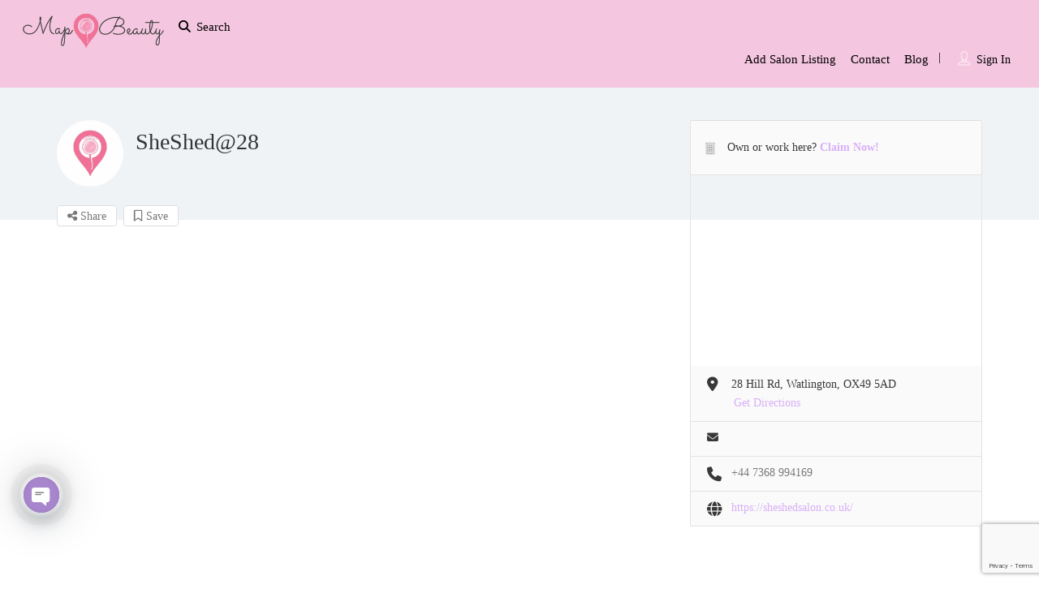

--- FILE ---
content_type: text/html; charset=UTF-8
request_url: https://geolocation-db.com/json/geoip.php?jsonp=jQuery37103743291574447094_1769037048578&_=1769037048579
body_size: 108
content:
jQuery37103743291574447094_1769037048578({"country_code":"US","country_name":"United States","city":"Columbus","postal":"43215","latitude":39.9653,"longitude":-83.0235,"IPv4":"18.223.182.178","state":"Ohio"})

--- FILE ---
content_type: text/html; charset=UTF-8
request_url: https://geolocation-db.com/json/geoip.php?jsonp=jQuery37103743291574447094_1769037048580&_=1769037048581
body_size: 108
content:
jQuery37103743291574447094_1769037048580({"country_code":"US","country_name":"United States","city":"Columbus","postal":"43215","latitude":39.9653,"longitude":-83.0235,"IPv4":"18.223.182.178","state":"Ohio"})

--- FILE ---
content_type: text/html; charset=utf-8
request_url: https://www.google.com/recaptcha/api2/anchor?ar=1&k=6LeZIUsfAAAAAHX4k1VZnM3Bj9gKd2KIcok6pSvK&co=aHR0cHM6Ly93d3cubWFwYmVhdXR5LmNvLnVrOjQ0Mw..&hl=en&v=PoyoqOPhxBO7pBk68S4YbpHZ&size=invisible&anchor-ms=20000&execute-ms=30000&cb=es9cblvju0cv
body_size: 48639
content:
<!DOCTYPE HTML><html dir="ltr" lang="en"><head><meta http-equiv="Content-Type" content="text/html; charset=UTF-8">
<meta http-equiv="X-UA-Compatible" content="IE=edge">
<title>reCAPTCHA</title>
<style type="text/css">
/* cyrillic-ext */
@font-face {
  font-family: 'Roboto';
  font-style: normal;
  font-weight: 400;
  font-stretch: 100%;
  src: url(//fonts.gstatic.com/s/roboto/v48/KFO7CnqEu92Fr1ME7kSn66aGLdTylUAMa3GUBHMdazTgWw.woff2) format('woff2');
  unicode-range: U+0460-052F, U+1C80-1C8A, U+20B4, U+2DE0-2DFF, U+A640-A69F, U+FE2E-FE2F;
}
/* cyrillic */
@font-face {
  font-family: 'Roboto';
  font-style: normal;
  font-weight: 400;
  font-stretch: 100%;
  src: url(//fonts.gstatic.com/s/roboto/v48/KFO7CnqEu92Fr1ME7kSn66aGLdTylUAMa3iUBHMdazTgWw.woff2) format('woff2');
  unicode-range: U+0301, U+0400-045F, U+0490-0491, U+04B0-04B1, U+2116;
}
/* greek-ext */
@font-face {
  font-family: 'Roboto';
  font-style: normal;
  font-weight: 400;
  font-stretch: 100%;
  src: url(//fonts.gstatic.com/s/roboto/v48/KFO7CnqEu92Fr1ME7kSn66aGLdTylUAMa3CUBHMdazTgWw.woff2) format('woff2');
  unicode-range: U+1F00-1FFF;
}
/* greek */
@font-face {
  font-family: 'Roboto';
  font-style: normal;
  font-weight: 400;
  font-stretch: 100%;
  src: url(//fonts.gstatic.com/s/roboto/v48/KFO7CnqEu92Fr1ME7kSn66aGLdTylUAMa3-UBHMdazTgWw.woff2) format('woff2');
  unicode-range: U+0370-0377, U+037A-037F, U+0384-038A, U+038C, U+038E-03A1, U+03A3-03FF;
}
/* math */
@font-face {
  font-family: 'Roboto';
  font-style: normal;
  font-weight: 400;
  font-stretch: 100%;
  src: url(//fonts.gstatic.com/s/roboto/v48/KFO7CnqEu92Fr1ME7kSn66aGLdTylUAMawCUBHMdazTgWw.woff2) format('woff2');
  unicode-range: U+0302-0303, U+0305, U+0307-0308, U+0310, U+0312, U+0315, U+031A, U+0326-0327, U+032C, U+032F-0330, U+0332-0333, U+0338, U+033A, U+0346, U+034D, U+0391-03A1, U+03A3-03A9, U+03B1-03C9, U+03D1, U+03D5-03D6, U+03F0-03F1, U+03F4-03F5, U+2016-2017, U+2034-2038, U+203C, U+2040, U+2043, U+2047, U+2050, U+2057, U+205F, U+2070-2071, U+2074-208E, U+2090-209C, U+20D0-20DC, U+20E1, U+20E5-20EF, U+2100-2112, U+2114-2115, U+2117-2121, U+2123-214F, U+2190, U+2192, U+2194-21AE, U+21B0-21E5, U+21F1-21F2, U+21F4-2211, U+2213-2214, U+2216-22FF, U+2308-230B, U+2310, U+2319, U+231C-2321, U+2336-237A, U+237C, U+2395, U+239B-23B7, U+23D0, U+23DC-23E1, U+2474-2475, U+25AF, U+25B3, U+25B7, U+25BD, U+25C1, U+25CA, U+25CC, U+25FB, U+266D-266F, U+27C0-27FF, U+2900-2AFF, U+2B0E-2B11, U+2B30-2B4C, U+2BFE, U+3030, U+FF5B, U+FF5D, U+1D400-1D7FF, U+1EE00-1EEFF;
}
/* symbols */
@font-face {
  font-family: 'Roboto';
  font-style: normal;
  font-weight: 400;
  font-stretch: 100%;
  src: url(//fonts.gstatic.com/s/roboto/v48/KFO7CnqEu92Fr1ME7kSn66aGLdTylUAMaxKUBHMdazTgWw.woff2) format('woff2');
  unicode-range: U+0001-000C, U+000E-001F, U+007F-009F, U+20DD-20E0, U+20E2-20E4, U+2150-218F, U+2190, U+2192, U+2194-2199, U+21AF, U+21E6-21F0, U+21F3, U+2218-2219, U+2299, U+22C4-22C6, U+2300-243F, U+2440-244A, U+2460-24FF, U+25A0-27BF, U+2800-28FF, U+2921-2922, U+2981, U+29BF, U+29EB, U+2B00-2BFF, U+4DC0-4DFF, U+FFF9-FFFB, U+10140-1018E, U+10190-1019C, U+101A0, U+101D0-101FD, U+102E0-102FB, U+10E60-10E7E, U+1D2C0-1D2D3, U+1D2E0-1D37F, U+1F000-1F0FF, U+1F100-1F1AD, U+1F1E6-1F1FF, U+1F30D-1F30F, U+1F315, U+1F31C, U+1F31E, U+1F320-1F32C, U+1F336, U+1F378, U+1F37D, U+1F382, U+1F393-1F39F, U+1F3A7-1F3A8, U+1F3AC-1F3AF, U+1F3C2, U+1F3C4-1F3C6, U+1F3CA-1F3CE, U+1F3D4-1F3E0, U+1F3ED, U+1F3F1-1F3F3, U+1F3F5-1F3F7, U+1F408, U+1F415, U+1F41F, U+1F426, U+1F43F, U+1F441-1F442, U+1F444, U+1F446-1F449, U+1F44C-1F44E, U+1F453, U+1F46A, U+1F47D, U+1F4A3, U+1F4B0, U+1F4B3, U+1F4B9, U+1F4BB, U+1F4BF, U+1F4C8-1F4CB, U+1F4D6, U+1F4DA, U+1F4DF, U+1F4E3-1F4E6, U+1F4EA-1F4ED, U+1F4F7, U+1F4F9-1F4FB, U+1F4FD-1F4FE, U+1F503, U+1F507-1F50B, U+1F50D, U+1F512-1F513, U+1F53E-1F54A, U+1F54F-1F5FA, U+1F610, U+1F650-1F67F, U+1F687, U+1F68D, U+1F691, U+1F694, U+1F698, U+1F6AD, U+1F6B2, U+1F6B9-1F6BA, U+1F6BC, U+1F6C6-1F6CF, U+1F6D3-1F6D7, U+1F6E0-1F6EA, U+1F6F0-1F6F3, U+1F6F7-1F6FC, U+1F700-1F7FF, U+1F800-1F80B, U+1F810-1F847, U+1F850-1F859, U+1F860-1F887, U+1F890-1F8AD, U+1F8B0-1F8BB, U+1F8C0-1F8C1, U+1F900-1F90B, U+1F93B, U+1F946, U+1F984, U+1F996, U+1F9E9, U+1FA00-1FA6F, U+1FA70-1FA7C, U+1FA80-1FA89, U+1FA8F-1FAC6, U+1FACE-1FADC, U+1FADF-1FAE9, U+1FAF0-1FAF8, U+1FB00-1FBFF;
}
/* vietnamese */
@font-face {
  font-family: 'Roboto';
  font-style: normal;
  font-weight: 400;
  font-stretch: 100%;
  src: url(//fonts.gstatic.com/s/roboto/v48/KFO7CnqEu92Fr1ME7kSn66aGLdTylUAMa3OUBHMdazTgWw.woff2) format('woff2');
  unicode-range: U+0102-0103, U+0110-0111, U+0128-0129, U+0168-0169, U+01A0-01A1, U+01AF-01B0, U+0300-0301, U+0303-0304, U+0308-0309, U+0323, U+0329, U+1EA0-1EF9, U+20AB;
}
/* latin-ext */
@font-face {
  font-family: 'Roboto';
  font-style: normal;
  font-weight: 400;
  font-stretch: 100%;
  src: url(//fonts.gstatic.com/s/roboto/v48/KFO7CnqEu92Fr1ME7kSn66aGLdTylUAMa3KUBHMdazTgWw.woff2) format('woff2');
  unicode-range: U+0100-02BA, U+02BD-02C5, U+02C7-02CC, U+02CE-02D7, U+02DD-02FF, U+0304, U+0308, U+0329, U+1D00-1DBF, U+1E00-1E9F, U+1EF2-1EFF, U+2020, U+20A0-20AB, U+20AD-20C0, U+2113, U+2C60-2C7F, U+A720-A7FF;
}
/* latin */
@font-face {
  font-family: 'Roboto';
  font-style: normal;
  font-weight: 400;
  font-stretch: 100%;
  src: url(//fonts.gstatic.com/s/roboto/v48/KFO7CnqEu92Fr1ME7kSn66aGLdTylUAMa3yUBHMdazQ.woff2) format('woff2');
  unicode-range: U+0000-00FF, U+0131, U+0152-0153, U+02BB-02BC, U+02C6, U+02DA, U+02DC, U+0304, U+0308, U+0329, U+2000-206F, U+20AC, U+2122, U+2191, U+2193, U+2212, U+2215, U+FEFF, U+FFFD;
}
/* cyrillic-ext */
@font-face {
  font-family: 'Roboto';
  font-style: normal;
  font-weight: 500;
  font-stretch: 100%;
  src: url(//fonts.gstatic.com/s/roboto/v48/KFO7CnqEu92Fr1ME7kSn66aGLdTylUAMa3GUBHMdazTgWw.woff2) format('woff2');
  unicode-range: U+0460-052F, U+1C80-1C8A, U+20B4, U+2DE0-2DFF, U+A640-A69F, U+FE2E-FE2F;
}
/* cyrillic */
@font-face {
  font-family: 'Roboto';
  font-style: normal;
  font-weight: 500;
  font-stretch: 100%;
  src: url(//fonts.gstatic.com/s/roboto/v48/KFO7CnqEu92Fr1ME7kSn66aGLdTylUAMa3iUBHMdazTgWw.woff2) format('woff2');
  unicode-range: U+0301, U+0400-045F, U+0490-0491, U+04B0-04B1, U+2116;
}
/* greek-ext */
@font-face {
  font-family: 'Roboto';
  font-style: normal;
  font-weight: 500;
  font-stretch: 100%;
  src: url(//fonts.gstatic.com/s/roboto/v48/KFO7CnqEu92Fr1ME7kSn66aGLdTylUAMa3CUBHMdazTgWw.woff2) format('woff2');
  unicode-range: U+1F00-1FFF;
}
/* greek */
@font-face {
  font-family: 'Roboto';
  font-style: normal;
  font-weight: 500;
  font-stretch: 100%;
  src: url(//fonts.gstatic.com/s/roboto/v48/KFO7CnqEu92Fr1ME7kSn66aGLdTylUAMa3-UBHMdazTgWw.woff2) format('woff2');
  unicode-range: U+0370-0377, U+037A-037F, U+0384-038A, U+038C, U+038E-03A1, U+03A3-03FF;
}
/* math */
@font-face {
  font-family: 'Roboto';
  font-style: normal;
  font-weight: 500;
  font-stretch: 100%;
  src: url(//fonts.gstatic.com/s/roboto/v48/KFO7CnqEu92Fr1ME7kSn66aGLdTylUAMawCUBHMdazTgWw.woff2) format('woff2');
  unicode-range: U+0302-0303, U+0305, U+0307-0308, U+0310, U+0312, U+0315, U+031A, U+0326-0327, U+032C, U+032F-0330, U+0332-0333, U+0338, U+033A, U+0346, U+034D, U+0391-03A1, U+03A3-03A9, U+03B1-03C9, U+03D1, U+03D5-03D6, U+03F0-03F1, U+03F4-03F5, U+2016-2017, U+2034-2038, U+203C, U+2040, U+2043, U+2047, U+2050, U+2057, U+205F, U+2070-2071, U+2074-208E, U+2090-209C, U+20D0-20DC, U+20E1, U+20E5-20EF, U+2100-2112, U+2114-2115, U+2117-2121, U+2123-214F, U+2190, U+2192, U+2194-21AE, U+21B0-21E5, U+21F1-21F2, U+21F4-2211, U+2213-2214, U+2216-22FF, U+2308-230B, U+2310, U+2319, U+231C-2321, U+2336-237A, U+237C, U+2395, U+239B-23B7, U+23D0, U+23DC-23E1, U+2474-2475, U+25AF, U+25B3, U+25B7, U+25BD, U+25C1, U+25CA, U+25CC, U+25FB, U+266D-266F, U+27C0-27FF, U+2900-2AFF, U+2B0E-2B11, U+2B30-2B4C, U+2BFE, U+3030, U+FF5B, U+FF5D, U+1D400-1D7FF, U+1EE00-1EEFF;
}
/* symbols */
@font-face {
  font-family: 'Roboto';
  font-style: normal;
  font-weight: 500;
  font-stretch: 100%;
  src: url(//fonts.gstatic.com/s/roboto/v48/KFO7CnqEu92Fr1ME7kSn66aGLdTylUAMaxKUBHMdazTgWw.woff2) format('woff2');
  unicode-range: U+0001-000C, U+000E-001F, U+007F-009F, U+20DD-20E0, U+20E2-20E4, U+2150-218F, U+2190, U+2192, U+2194-2199, U+21AF, U+21E6-21F0, U+21F3, U+2218-2219, U+2299, U+22C4-22C6, U+2300-243F, U+2440-244A, U+2460-24FF, U+25A0-27BF, U+2800-28FF, U+2921-2922, U+2981, U+29BF, U+29EB, U+2B00-2BFF, U+4DC0-4DFF, U+FFF9-FFFB, U+10140-1018E, U+10190-1019C, U+101A0, U+101D0-101FD, U+102E0-102FB, U+10E60-10E7E, U+1D2C0-1D2D3, U+1D2E0-1D37F, U+1F000-1F0FF, U+1F100-1F1AD, U+1F1E6-1F1FF, U+1F30D-1F30F, U+1F315, U+1F31C, U+1F31E, U+1F320-1F32C, U+1F336, U+1F378, U+1F37D, U+1F382, U+1F393-1F39F, U+1F3A7-1F3A8, U+1F3AC-1F3AF, U+1F3C2, U+1F3C4-1F3C6, U+1F3CA-1F3CE, U+1F3D4-1F3E0, U+1F3ED, U+1F3F1-1F3F3, U+1F3F5-1F3F7, U+1F408, U+1F415, U+1F41F, U+1F426, U+1F43F, U+1F441-1F442, U+1F444, U+1F446-1F449, U+1F44C-1F44E, U+1F453, U+1F46A, U+1F47D, U+1F4A3, U+1F4B0, U+1F4B3, U+1F4B9, U+1F4BB, U+1F4BF, U+1F4C8-1F4CB, U+1F4D6, U+1F4DA, U+1F4DF, U+1F4E3-1F4E6, U+1F4EA-1F4ED, U+1F4F7, U+1F4F9-1F4FB, U+1F4FD-1F4FE, U+1F503, U+1F507-1F50B, U+1F50D, U+1F512-1F513, U+1F53E-1F54A, U+1F54F-1F5FA, U+1F610, U+1F650-1F67F, U+1F687, U+1F68D, U+1F691, U+1F694, U+1F698, U+1F6AD, U+1F6B2, U+1F6B9-1F6BA, U+1F6BC, U+1F6C6-1F6CF, U+1F6D3-1F6D7, U+1F6E0-1F6EA, U+1F6F0-1F6F3, U+1F6F7-1F6FC, U+1F700-1F7FF, U+1F800-1F80B, U+1F810-1F847, U+1F850-1F859, U+1F860-1F887, U+1F890-1F8AD, U+1F8B0-1F8BB, U+1F8C0-1F8C1, U+1F900-1F90B, U+1F93B, U+1F946, U+1F984, U+1F996, U+1F9E9, U+1FA00-1FA6F, U+1FA70-1FA7C, U+1FA80-1FA89, U+1FA8F-1FAC6, U+1FACE-1FADC, U+1FADF-1FAE9, U+1FAF0-1FAF8, U+1FB00-1FBFF;
}
/* vietnamese */
@font-face {
  font-family: 'Roboto';
  font-style: normal;
  font-weight: 500;
  font-stretch: 100%;
  src: url(//fonts.gstatic.com/s/roboto/v48/KFO7CnqEu92Fr1ME7kSn66aGLdTylUAMa3OUBHMdazTgWw.woff2) format('woff2');
  unicode-range: U+0102-0103, U+0110-0111, U+0128-0129, U+0168-0169, U+01A0-01A1, U+01AF-01B0, U+0300-0301, U+0303-0304, U+0308-0309, U+0323, U+0329, U+1EA0-1EF9, U+20AB;
}
/* latin-ext */
@font-face {
  font-family: 'Roboto';
  font-style: normal;
  font-weight: 500;
  font-stretch: 100%;
  src: url(//fonts.gstatic.com/s/roboto/v48/KFO7CnqEu92Fr1ME7kSn66aGLdTylUAMa3KUBHMdazTgWw.woff2) format('woff2');
  unicode-range: U+0100-02BA, U+02BD-02C5, U+02C7-02CC, U+02CE-02D7, U+02DD-02FF, U+0304, U+0308, U+0329, U+1D00-1DBF, U+1E00-1E9F, U+1EF2-1EFF, U+2020, U+20A0-20AB, U+20AD-20C0, U+2113, U+2C60-2C7F, U+A720-A7FF;
}
/* latin */
@font-face {
  font-family: 'Roboto';
  font-style: normal;
  font-weight: 500;
  font-stretch: 100%;
  src: url(//fonts.gstatic.com/s/roboto/v48/KFO7CnqEu92Fr1ME7kSn66aGLdTylUAMa3yUBHMdazQ.woff2) format('woff2');
  unicode-range: U+0000-00FF, U+0131, U+0152-0153, U+02BB-02BC, U+02C6, U+02DA, U+02DC, U+0304, U+0308, U+0329, U+2000-206F, U+20AC, U+2122, U+2191, U+2193, U+2212, U+2215, U+FEFF, U+FFFD;
}
/* cyrillic-ext */
@font-face {
  font-family: 'Roboto';
  font-style: normal;
  font-weight: 900;
  font-stretch: 100%;
  src: url(//fonts.gstatic.com/s/roboto/v48/KFO7CnqEu92Fr1ME7kSn66aGLdTylUAMa3GUBHMdazTgWw.woff2) format('woff2');
  unicode-range: U+0460-052F, U+1C80-1C8A, U+20B4, U+2DE0-2DFF, U+A640-A69F, U+FE2E-FE2F;
}
/* cyrillic */
@font-face {
  font-family: 'Roboto';
  font-style: normal;
  font-weight: 900;
  font-stretch: 100%;
  src: url(//fonts.gstatic.com/s/roboto/v48/KFO7CnqEu92Fr1ME7kSn66aGLdTylUAMa3iUBHMdazTgWw.woff2) format('woff2');
  unicode-range: U+0301, U+0400-045F, U+0490-0491, U+04B0-04B1, U+2116;
}
/* greek-ext */
@font-face {
  font-family: 'Roboto';
  font-style: normal;
  font-weight: 900;
  font-stretch: 100%;
  src: url(//fonts.gstatic.com/s/roboto/v48/KFO7CnqEu92Fr1ME7kSn66aGLdTylUAMa3CUBHMdazTgWw.woff2) format('woff2');
  unicode-range: U+1F00-1FFF;
}
/* greek */
@font-face {
  font-family: 'Roboto';
  font-style: normal;
  font-weight: 900;
  font-stretch: 100%;
  src: url(//fonts.gstatic.com/s/roboto/v48/KFO7CnqEu92Fr1ME7kSn66aGLdTylUAMa3-UBHMdazTgWw.woff2) format('woff2');
  unicode-range: U+0370-0377, U+037A-037F, U+0384-038A, U+038C, U+038E-03A1, U+03A3-03FF;
}
/* math */
@font-face {
  font-family: 'Roboto';
  font-style: normal;
  font-weight: 900;
  font-stretch: 100%;
  src: url(//fonts.gstatic.com/s/roboto/v48/KFO7CnqEu92Fr1ME7kSn66aGLdTylUAMawCUBHMdazTgWw.woff2) format('woff2');
  unicode-range: U+0302-0303, U+0305, U+0307-0308, U+0310, U+0312, U+0315, U+031A, U+0326-0327, U+032C, U+032F-0330, U+0332-0333, U+0338, U+033A, U+0346, U+034D, U+0391-03A1, U+03A3-03A9, U+03B1-03C9, U+03D1, U+03D5-03D6, U+03F0-03F1, U+03F4-03F5, U+2016-2017, U+2034-2038, U+203C, U+2040, U+2043, U+2047, U+2050, U+2057, U+205F, U+2070-2071, U+2074-208E, U+2090-209C, U+20D0-20DC, U+20E1, U+20E5-20EF, U+2100-2112, U+2114-2115, U+2117-2121, U+2123-214F, U+2190, U+2192, U+2194-21AE, U+21B0-21E5, U+21F1-21F2, U+21F4-2211, U+2213-2214, U+2216-22FF, U+2308-230B, U+2310, U+2319, U+231C-2321, U+2336-237A, U+237C, U+2395, U+239B-23B7, U+23D0, U+23DC-23E1, U+2474-2475, U+25AF, U+25B3, U+25B7, U+25BD, U+25C1, U+25CA, U+25CC, U+25FB, U+266D-266F, U+27C0-27FF, U+2900-2AFF, U+2B0E-2B11, U+2B30-2B4C, U+2BFE, U+3030, U+FF5B, U+FF5D, U+1D400-1D7FF, U+1EE00-1EEFF;
}
/* symbols */
@font-face {
  font-family: 'Roboto';
  font-style: normal;
  font-weight: 900;
  font-stretch: 100%;
  src: url(//fonts.gstatic.com/s/roboto/v48/KFO7CnqEu92Fr1ME7kSn66aGLdTylUAMaxKUBHMdazTgWw.woff2) format('woff2');
  unicode-range: U+0001-000C, U+000E-001F, U+007F-009F, U+20DD-20E0, U+20E2-20E4, U+2150-218F, U+2190, U+2192, U+2194-2199, U+21AF, U+21E6-21F0, U+21F3, U+2218-2219, U+2299, U+22C4-22C6, U+2300-243F, U+2440-244A, U+2460-24FF, U+25A0-27BF, U+2800-28FF, U+2921-2922, U+2981, U+29BF, U+29EB, U+2B00-2BFF, U+4DC0-4DFF, U+FFF9-FFFB, U+10140-1018E, U+10190-1019C, U+101A0, U+101D0-101FD, U+102E0-102FB, U+10E60-10E7E, U+1D2C0-1D2D3, U+1D2E0-1D37F, U+1F000-1F0FF, U+1F100-1F1AD, U+1F1E6-1F1FF, U+1F30D-1F30F, U+1F315, U+1F31C, U+1F31E, U+1F320-1F32C, U+1F336, U+1F378, U+1F37D, U+1F382, U+1F393-1F39F, U+1F3A7-1F3A8, U+1F3AC-1F3AF, U+1F3C2, U+1F3C4-1F3C6, U+1F3CA-1F3CE, U+1F3D4-1F3E0, U+1F3ED, U+1F3F1-1F3F3, U+1F3F5-1F3F7, U+1F408, U+1F415, U+1F41F, U+1F426, U+1F43F, U+1F441-1F442, U+1F444, U+1F446-1F449, U+1F44C-1F44E, U+1F453, U+1F46A, U+1F47D, U+1F4A3, U+1F4B0, U+1F4B3, U+1F4B9, U+1F4BB, U+1F4BF, U+1F4C8-1F4CB, U+1F4D6, U+1F4DA, U+1F4DF, U+1F4E3-1F4E6, U+1F4EA-1F4ED, U+1F4F7, U+1F4F9-1F4FB, U+1F4FD-1F4FE, U+1F503, U+1F507-1F50B, U+1F50D, U+1F512-1F513, U+1F53E-1F54A, U+1F54F-1F5FA, U+1F610, U+1F650-1F67F, U+1F687, U+1F68D, U+1F691, U+1F694, U+1F698, U+1F6AD, U+1F6B2, U+1F6B9-1F6BA, U+1F6BC, U+1F6C6-1F6CF, U+1F6D3-1F6D7, U+1F6E0-1F6EA, U+1F6F0-1F6F3, U+1F6F7-1F6FC, U+1F700-1F7FF, U+1F800-1F80B, U+1F810-1F847, U+1F850-1F859, U+1F860-1F887, U+1F890-1F8AD, U+1F8B0-1F8BB, U+1F8C0-1F8C1, U+1F900-1F90B, U+1F93B, U+1F946, U+1F984, U+1F996, U+1F9E9, U+1FA00-1FA6F, U+1FA70-1FA7C, U+1FA80-1FA89, U+1FA8F-1FAC6, U+1FACE-1FADC, U+1FADF-1FAE9, U+1FAF0-1FAF8, U+1FB00-1FBFF;
}
/* vietnamese */
@font-face {
  font-family: 'Roboto';
  font-style: normal;
  font-weight: 900;
  font-stretch: 100%;
  src: url(//fonts.gstatic.com/s/roboto/v48/KFO7CnqEu92Fr1ME7kSn66aGLdTylUAMa3OUBHMdazTgWw.woff2) format('woff2');
  unicode-range: U+0102-0103, U+0110-0111, U+0128-0129, U+0168-0169, U+01A0-01A1, U+01AF-01B0, U+0300-0301, U+0303-0304, U+0308-0309, U+0323, U+0329, U+1EA0-1EF9, U+20AB;
}
/* latin-ext */
@font-face {
  font-family: 'Roboto';
  font-style: normal;
  font-weight: 900;
  font-stretch: 100%;
  src: url(//fonts.gstatic.com/s/roboto/v48/KFO7CnqEu92Fr1ME7kSn66aGLdTylUAMa3KUBHMdazTgWw.woff2) format('woff2');
  unicode-range: U+0100-02BA, U+02BD-02C5, U+02C7-02CC, U+02CE-02D7, U+02DD-02FF, U+0304, U+0308, U+0329, U+1D00-1DBF, U+1E00-1E9F, U+1EF2-1EFF, U+2020, U+20A0-20AB, U+20AD-20C0, U+2113, U+2C60-2C7F, U+A720-A7FF;
}
/* latin */
@font-face {
  font-family: 'Roboto';
  font-style: normal;
  font-weight: 900;
  font-stretch: 100%;
  src: url(//fonts.gstatic.com/s/roboto/v48/KFO7CnqEu92Fr1ME7kSn66aGLdTylUAMa3yUBHMdazQ.woff2) format('woff2');
  unicode-range: U+0000-00FF, U+0131, U+0152-0153, U+02BB-02BC, U+02C6, U+02DA, U+02DC, U+0304, U+0308, U+0329, U+2000-206F, U+20AC, U+2122, U+2191, U+2193, U+2212, U+2215, U+FEFF, U+FFFD;
}

</style>
<link rel="stylesheet" type="text/css" href="https://www.gstatic.com/recaptcha/releases/PoyoqOPhxBO7pBk68S4YbpHZ/styles__ltr.css">
<script nonce="F2muSJUVnx4dKDFbyigwbw" type="text/javascript">window['__recaptcha_api'] = 'https://www.google.com/recaptcha/api2/';</script>
<script type="text/javascript" src="https://www.gstatic.com/recaptcha/releases/PoyoqOPhxBO7pBk68S4YbpHZ/recaptcha__en.js" nonce="F2muSJUVnx4dKDFbyigwbw">
      
    </script></head>
<body><div id="rc-anchor-alert" class="rc-anchor-alert"></div>
<input type="hidden" id="recaptcha-token" value="[base64]">
<script type="text/javascript" nonce="F2muSJUVnx4dKDFbyigwbw">
      recaptcha.anchor.Main.init("[\x22ainput\x22,[\x22bgdata\x22,\x22\x22,\[base64]/[base64]/MjU1Ong/[base64]/[base64]/[base64]/[base64]/[base64]/[base64]/[base64]/[base64]/[base64]/[base64]/[base64]/[base64]/[base64]/[base64]/[base64]\\u003d\x22,\[base64]\\u003d\x22,\x22KMOxPUDDiyFSw4NCwqzDusKPTGzCnHBDGsOBwqDDh8ObXcO+w5fCjEnDoysFT8KEYgttU8K1c8Kkwp4iw4EzwpPCocKdw6LClEgyw5zCkmJxVMOowoACE8KsH2ozTsO7w7TDl8Okw6LCuWLCkMKBwofDp1DDh3nDsBHDrsKkPEXDgyLCjwHDkyd/wr1Wwp92wrDDqwcHwqjCt0FPw7vDmy7Ck0fCuArDpMKSw74fw7jDosKqLgzCrnvDtQdKKlLDuMORwoXClMOgF8KOw50nwpbDpC43w5HChXlDbMKDw63CmMKqEcKKwoI+wonDqsO/SMK9wqPCvD/CoMO7IXZ+MRV9w7vCqwXCgsK9wr5ow43CusKxwqPCt8KOw4s1KgcEwowGwoVJGAouUcKyI1vCjQlZXsOnwrgZw5NFwpvCtw3CoMKiMGzDj8KTwrBfw580DsONwrfCoXZOC8KMwqJjbGfCpDBcw5/DtzbDtMKbCcKuMMKaF8OMw6giwo3Cg8O+OMOewr/[base64]/IcOkeFQqwr7CqkoPw5wewrERwrHCqCLDuMKwCsKvw7koVDIzO8ORS8KTGnTCpE5zw7MURXtzw7zCj8KUflDChWjCp8KQP3TDpMO9Sz9iE8Kkw73CnDR9w7LDnsKLw43CjE8lbsOCfx05SB0Jw4E/c1ZQYMKyw49AF2huYWPDhcKtw4vCh8K4w6tZfQguwoHCuDrClibDvcOLwqwGFsOlEUt3w51QGMK3wpguE8Oaw40uwoLDs0zCksOhOcOCX8K7JsKSccK7bcOiwrwUHxLDg3jDlBgCwr1rwpI3A0QkHMKNL8ORGcOGZsO8ZsOAwpPCgV/CnsKwwq0cb8O2KsKbwr4ZNMKbfsOcwq3DuTsWwoEQaBPDg8KAWcO9DMOtwpBJw6HCp8ODFQZOWcKIM8OLW8K0MgBDIMKFw6bCpAHDlMOswo5XD8KxHnQqZMOEwrjCgsOmd8Osw4URM8Onw5IMTV/DlULDr8O/woxhfsK8w7c7HRBBwqoFDcOAFcOXw7oPbcK8a20kwrnCmMKrwoVcw43Dh8KZKG/Ct0XCn1E/[base64]/CsXFXYsO1w73CosOMCsOJw5oiw6jDhiIUPEtoDMKPFULClcOPw7grYMO2wo4zCiQtw4XCocOnwonDv8KqO8KDw6QNcsKowqzDsibDucOeLsKTw5Mzw63DoxAeRQDCo8KgEGZDOMOSIidRHD/DiD/Dh8OnwobDkwQaFyw0Mn/[base64]/[base64]/DjU7ClcKoFcKEMDzCjMK5IkPCm8KRJsOvw7kXw4VIT0wgw6IPGQjCrcKtw7zDm3F/wrxWPcKaFcOAF8K1wrUtJHlfw53Dl8KiLcKww5vCr8OxXGF7ScK1w5HDtsK7w7/CvsKmOXvCpcO8w5nClmfDnQPDkQ02cS3DqMOfwqY/LMKDwq1gYsOFbMOcw40SalXCqy/CuGLDrUvDu8OVIQnDtDkDw5rDhg/CkMOmLEtFw7vCnMOrw442w4dOJkwxbBN5BsKBw4Frw5Muw5jDlgNJwrMlw5tpwqITwqXCt8KTJsOpIFhwLcK4wp58EMOKw4fDiMKqw6NwEsO2w6lCJnRIccOLTn/ChMKYwoJLw7Z2w7LDosOzAMKuY0PDv8Oywq0HOsO6QRlVBMONRw0TDxNBeMKRTVLChUzClAZsKGfCrG1swrhSwqYWw77CnsKAwoTCp8KmQMKaFW/Drw/[base64]/Co0Qiw67CmnnDqcKwwopPe8K2wqBBSsOjLQzDpShAwoIRw7QYwqzCgB7DicKpYnfDvzDDmyLDqCfDhmpLwrs3eWbCpkrCin8jC8K0w4nDmMKAJQPDiVZQwqfDi8O7wodPMH/CqcKcGcKsGMOmw7BuPBLCn8KVQibDocKDG11mXMOTwoPDmTfCs8K1wo7CkSPDlEddw7HDmsOJSsKCw6zDvMO8wq3CtUPCkwMEJcOHMmTCjDzDhG0dHsKvLzUzw4x2Fzl3JMOcwpfClcK6fcOww7fDoEM+wqIyw7/DlDHDucOVwoI2wonDp07CkxjDjGdWUcOIGmzCriDDkGzCscOVw4ANw4TChcKMGi/[base64]/ZcOed8KhZztiw5LDl8KGwqQoOmPClBnCscKDDhNHYcKLERvCoXvCnmlpEzw2w6rCocK4wpnChXXDm8OrwpYwBsK/[base64]/CpsOoU2rCvnFewpEhPH3CqMOtw5V5woTDvxB1IxVKwqcYecOoNXLCn8ODw7oBVsKdQMK3w4kbwo1VwqNjw7vChcKNDDbCpRjCjsO/ccKSw4QSw6bCjcOCw4zDnAjCqwbDhD0rEsK8wrMgwr0Sw4MBJMOCQcO9wqjDjsOrAyfCl0DDtcOsw6HCrybCksK6wptCwrhewr1iw59ydsKbdyTCicOubUUKd8KFw6QFPUEIw6kWwoDDl2lNTcObwo0Pw7l6asKSV8K6w4rDr8OkZnjDpwfCn0PDvsOtLsKkw4MeHj/[base64]/Duy0Tw4zDsHLDnsOyKRAcWyrDuXXCiFkgLXlLw67CssKtwoXCqcOaCMOxXzwiwoIhw4V/w7fDs8Kfw45TEMKhY34TDsOXw7Qcw5snWCV4wq8aTMOlw4U7wrnCnsKGw5o7w4LDjsOcfcOQBsKuRMK4w7/DosO6wpwnRTwHd0wqVsK0w6XDpMOqwqjDucOvw4luw7MZc047aTjCuDZkwpUkDsKwwr3Ch3HDkMKpYxzCjcKZw6vClsKRPcOKw6TDtMOKw47CvFfCqTg2wo/[base64]/woJBX1nCnMKmw5x+w51/UMKvw4DDniURwpLDkEbDqjJ8EWsTw4AAVcKjHsKbw4ACw7cLGMK+w7HCj2jCgCzCosOxw6vClcOcWBfDoyzCjSJSwqc8wpweMgohw7PDvMKlECxwZMOKwrcsbSN/wqpsJDnCk35/[base64]/Ck1AUwo7DsQ/Dj8KOS3bColUpPMKjUcOkwq7DujM2V8K9dMOmwpFKbMOQWhkLfwjCjhglwrPDj8KNwrtqwqc1Glo8HjPCgBPDmsKdw517aHoHw6zDrjbDrFtwdAoFeMOMwqpJATN8BsKEw4fDisOBEcKEw7hnOGM9AcOVw50JH8KXw5rDpcO+IsOPAgBww7HDiF/CjMOPfyHCsMOpbnZ+wqDDsCLDgWHDoFUvwrFVwpEaw5dtwpDCtCTCn3DDrRZvwqY2wqInwpLDs8K7wr3CtcOGMm/DmcOLQTMhw65uwph8wpVgw6sKLV5Vw5TDrsOAw4fCksObwrdibFRYw5ZHYX/CssO/wonCg8KHwqYhw7sRGBJkWCt/[base64]/w4Nya3rDmFhTBE/CrMKdw7IEwoIQF8O6a8Kuw6/Ci8KdMUvChsOwc8KuaCodAsOWaSRkEsO3w7IHw4TDtQjCnTPDowdLFXEWOsK1wojCsMKiOXPCp8KnP8KGSsO3woDDgUsMSQQDwpnDr8O/w5JZw5TDsxPCuCrDqgI5wpTCvTzDkkHDm1RZw6YaOGx/wq/DhWrCuMORw53CpATDk8OWFMK3BMOnw5YGVTxdwrhHw6kPWw7Cp2/Cqw7DgWzCsy/CoMKFLcOHw40gwo/DkU7DkMK7wrJywonDo8OTEl9PD8OCFMKbwrUGwrIzw5s7O2nDvB/DsMOqXgLCh8OQSEpUw5k0bMK7w4Qtw4ppWFAKwoLDuxHDuXnDn8ORGMOTLUjDmhFEdcKcw67DuMKwwrDCihdLPCbDhXLCicO6w7fDoyvCix/CpsKbFzjCtDHCjlrDl2PDqx/[base64]/CtMKrVsO9wpZIw49Mwr/CssKCwrjDusKJwoHDvMKiwrrCmU0wETDCj8KGbsKMJEk1wql8wrHCucOJw4fDhznCucKSwoTDvyNxJUEhJE/CohLDu8KFw6E5woBCC8KPwrHDhMO7w6MuwqZEwoQCw7FjwqZcVsOmQsKaUMOgdcKWwoQ9GsOYDcOOwq/DiHHDj8OxPGDCnMOLw5l+wpxRXlINUCfDnVZowozCosOAXXc3wpXCtHXDvmYxcMKPe29fbH84BMKpP2c8JsOXDMOjQ2TDr8KLa2PDuMK9wpFfWWrCpMKEwpjDhU3DtUnDp3Ncw5fDucKuIMOqBsK/W0fDj8KMe8OzwqnDgSfCiQsZw6DCnsKewpjDhzbDhVrDkMOOL8OBK2p5asKIw6HDhcODw4czw4LCvMOkYMKdwq1LwoI/Yn3DhMKrw5UcbC5vwodqOQfDqBnCpRrCqTJVw6NPYcKswqLDtBdIwrhzEn3Drz3CqMKiGW1uw74WUcKZwoIuasKmw4AOAHbCvE7DgS98wrfCqcKlw6g7woVWKQfDkcOsw57DqlMPworCnn/DosOtJEltw51ycMOBw6FvE8OpZ8Kye8KQwrbCucO4wrAOPMKtw5AlDTnCmiwSClDDsAVWbcK+Q8OfODdow55VwrHCs8OUWcO7wo/DscOka8KyLMO6acOmwrHDlmrCvytcfkw6w47ChcKZE8KNw6rDnsKnJlgzW31wZ8KaCXbChcO7cVzDgHNtdMKVw6vDi8Oaw6ZEWsKoFcOCwo07w5oGTifCisOpw6jCgsKebRISw7Akw7zCh8KdccKeOcOKScKnZcKSC1owwrg/fVM/IBzCv25Vw7LDoQBLwoE0SCAvYMKdDsKww6VyNMK2JEIYwpMbfsOYw74lcMOtwo1Pw48xPyHDrcOow79EMMO+w541XsKTYxXCkw/CglHCgyLCojHCljlLQ8OkVcOEw7UAATwkBMKmwpjCvzMTd8Krw6B0L8KcG8O9wqgNwpMiw7sGw6bDpWDDucO8IsKmA8OrSSnDpMO2wp9DMTHDuGhuwpB6w7LDnCwXwqgXHBdcQB7CuhBPWMKUDMKIw4BMYcOdwqPCtsOYwowIFyjCrsOPw5/DrcKEBMO6Kww6O0ggwrdaw4Ahw7lkwoTCmRzCh8KKw7IowohDAsOPLC7Cszdyw63CqcOUwqjCoivCtnAYSMKXcMOcJMO/csK6DlLCnCdcICkSZmXDnDNpwovCqMOGaMKVw5oEbMOtEsKHIMOAYwlJaQJtD3PDsGIFwpJNw4XDuQZsU8KRworCpsOPPMOrw4ltJBICM8OYw4zCqRjDixjCssOEX0V0wqI2wrhncMKybSvCscORw7fChjjCuUBfwpjDu2/DsAnChjBkwrfDrcOGwqcVw7cIOcKHNWfCrMOaHsOpwpjDjBYfwprDu8KeFi49W8OvGXU9TcOPQ1DDnMOXw7nCrGNJCBcGw53Ch8OGw48ywrzDgU3Dsztgw7HCplNwwrEubhgyRmnCpsKdw7fCtcKQw5I/QS/ChAN+wodrKMKhMsK8wrTCvgUJNhzCun/Dqls8w4sSw4vDvgtCUlQCBsOOwo0fw5ZCwotMw4rCpDTDvhPDncKEw7zDrTg6NcKKwpXDm0oGYMOJwpnDpcOGw57DhF7CkBZ0VcOrC8KOJsKxw5/[base64]/LzLCkcKNIsKcdcOubDM/AVLCt8O4cHgPSMOODMOsw5t3FV7Di35XJCF3wpl7w4c6U8O9WMKVw4bDsD3Dm1JJXCnDrQLCucOlM8O3QEEFw4ItbGDCok5gwpwGw6TDqsOrDE/Cs1TDnMKETsKJY8Opw70HdMOVI8KMZE3DvApZBMOkwqrCuHM4w4rCpMOUWMOycsKhHH1/[base64]/DhsKMZMKEw7PCuFrDiEDDqyomwqRvw4Q+wrF2EsOXw4nClMKVXMKUwq3CnHPDrMKOYcOWwpvCrcOww5nDmcKVw5pTw5QMw7x/WAjCpxDDvFpUScKXcMK5ZMK/w4vDsShCw5x8ThrDlhorwo00OATDmsKpwofDoMK4wrjChgMTw6/CsMOnPsOiw6lQw6QdP8Kew7xROsO0wqfDnV7DjsKSw43CllIvFMK8wpUSYTfDnMKzNWXDmcKCWksoegHDrU/[base64]/DqcK/w5RMSzPCp8K8NyQAfzDDhcKRw7DCj8KtTlUnQMOKAMKWwqQAwo0ESHfDsMKpwpEbwpTCs0nDjHvDlMOUfcOtZ1llXcKBwqJXw6/DhRrDl8K2IsOdY0rDv8KucsOnw4wMX20QHE41QMOvdSHCg8OnUcKqw7jCr8OmSsOcw6hmwqTCnMKlw5Q/w5oFC8OxJg5jw61kZMOMw7VrwqwcwrfChcKowonCk1/CpMKeFsKoHFAmfVJgGcKSX8OZwol8w6jDrcOVwqbCmcKIwovCnVdtAQwWJXZOPRM+wobCqcKNUsOaEQ7DpEfDjMOlwq/CojnDvcKqw5NkDRnDjjJswohuG8O2w741wpBnMW/[base64]/Sx8YZ8KCwotVVcKQwqFiwptqw7HCqHx7wq5xXzvDrcOXd8KAXTbCojNbAVnDvlzChsOlWsOYMT4BfXrDvMONwqHDhA3CumEaworCsy/[base64]/DgXdxwpnCnhJwwrrDkcOSNsO0ecOJOg3DnGjDlMOBFsOSwpNTw4vCp8KZwq7DlxAQNMOJCxjCry3ClxrCqlrDuDUNwqofPcKdw7LDgMKUwoZ1YVXCm01GKGLDh8K9IcK2JWhGw68mB8OHUMOMwpTCs8OkCAvDvsKMwqXDrG5PwrzCpMOmPMOzVMOkOBLCssO/R8ODcE4hw5kNw7HCt8OXJ8ONHsOww5zCpwPCvQxYw6TDsQnDrR5fwo7Cuiw/w79IcFgawrwjwrxQJm/[base64]/DnW/Dn8OtHsOZPcKewp7CjQB9wrg4wpNDEMKyw44IwoDDnUPCm8OpEWbDqyIWUcKNN2LDiFcbGFNvfcKfwonCusOfw7F2A2PCvMKVECZOw7xDMR7Cny3Cu8OOQsK3ZMOBZMK4w5HCvw3Dtk3CncKiw75Zw7pRFsKYworChy/DgmTDuXTCoWnDoTfDmmbDpDkyfmXCui0BMUl/E8KPORDDm8OwwqfCvsK9wp9SwoQ9w7DDq3/[base64]/wp4zwrFFwrjDjEJPeg0pM8OQwpnDqT7DpsKUwpTDmHLCoF/DlBgswovDlmNCw6LCl2YMVcObRBM2PMOofsKwKX/CrMK1FMKVwqTDusKtEyhhwpJKVSt4w5Rbw4TCscKRw67DsnTDsMKUw6BVQ8KAQkvCn8Ore0d4wp7CvwTCqsKpDcKodn4rHhfDucKaw4DDuE7ClxXDlMOOwpQjNcKowp7CpjnCnwtHw4Y9DMKTw6jCnMKlw5bCpMK/VA/DusObJj7Cp0ldHcK7w6lyBWpjCg4Tw71Mw5s+ZGEKwqrDtsOTLG3DsQQ9TMKLSHLDosKHVMOwwqoJMFjDmcKYe1LClMO1FWQ+YcKdBMOfKcKYw5/Du8OXw7NCI8ORXsO5wpsFPXTCiMOeX0zDqDREwrIYw5ZoLmTCn290wrccSibDrXjCtcOCwqhHw6l8HcKmCcKWTcO2V8Oew5XDicO6w5rCpj4Hw7IIE3BFeTIaI8KwT8KcL8KKBsOjWQYnwrAUw4LCrMKvOsOLRMOlwqVUAMOkwqMZw7/Ct8Olw6NPwrgsw7XCnxMeGjbDs8OeJMKUw6DDtMOMb8K8YMKWNh3Dl8OowqnDkREnwojDpcKeaMOmw48XW8OEw43CjH9/E2dOwqghRz3DnUltwqHDk8K+w4dywp3DsMO9w4rDqsODDjPCjEPCqVzDnsKkw4wfc8OBUsO4woxnP0/[base64]/Cj2vDjH46w4jDgcKQOQPCsA0RdcOUO8Osw73DlSo5w54Uw6bCjBU6HcOwwpTCpMOjwpHDuMKgwr5/MsOvwrgWwq/[base64]/[base64]/[base64]/CkcKWcMKEwoHCi1wGw6LCjX7DpMKkRcKdB8O7wr0jWMKgKMKCw5wUbMOTwqfDrMKVSkMGw5hYCsKMwqpsw44+wpjCiAfCg17Dv8KWwpnCrsK/wprCmg7Cv8K7w47Cq8OOR8O7dWgvYGZ3NRzDpFo6wqHCj1zCvMKNXD8KUMKnVAzDkzXCvEvDk8OFEcKpf0HDrMKbIRrCu8OeKcKVYRrCsFTDnl/DtkxQWsKBwodCw5DCoMOuw43CuUXCiGM1FCxAa2ZWW8OwBBJJwpLDvsKJM3w+HMOpcXxowozCscOxwr93wpfDq2DDtH/CqMKBQT7DuW4GT3F5LQ4Uw7oJw5DCnXPCpMOswoHCn1AXw73Cs0AOw6nCgSUnEwXCtmbDmsK8w7Uww6LCjcOtw6TDhsK/[base64]/[base64]/[base64]/wrrDs8OAccOQwoDCqsKOFQ4sw5pNw7k0csOiH8KAFjoaCcO0fFkuw7UjDcK9w4LCvRY0S8KVY8O0KcKGwq9Ewqg9w4/DoMOAw4fCugknSk3Ck8Kfw580w5E2AjvDsEDDssKTKCfDq8KHwr3Ci8KUw5DCvjojX00dw6dVwpDDqMKiwpchC8OHwqjDpit3w5HCnWvDlx3DvcKbw481wrYRS1JawpBsBMOMwpQ1b1/CrhHCuFN5w5Zhwr9kFRTDthDDuMKjwqhlKcKEwofCusO4UR8Aw4N4Vx0/w7UpOcKNw45zwoxlwq4DBcKIbsKAwqRgFBBLBHfCmh9pC0/Di8KbB8KHHcKUEMKcAjMkw54rKzzDrFjDksOBwpbCksKfw61NOEXDlcOIKFjDigNGNQRvNsKaB8KpfsK/w7fCrDTDmcOFw7fDp0BZNQBRw4DDm8KKK8O9dsKcwocgwrzCtsKbX8KNwr4jw5bDkRcfLAF9w5/CtV0oE8Osw5QNwoTDp8OxZCpsBcKvPRjDvETDrcONMcKkNBXCicOTwrDDlD/Cg8KjTjc0w7Z5YSrCnF89wp5/YcK8woV/[base64]/[base64]/[base64]/CmQvDpsKbF8KiWXvDksKowq7DssOcwq3Cn8OzwpsyR8Kfwp94VCsIwqggwqMHKMKvwoXDrkrDjsK7w4zCssOLGUBowqwdwqXCqsKIwq0rHMKbE0PDj8Ocwr3Cs8Kdwp/CiS3DhDfCucOaw4TDmsOcw5gPwoVQY8OJwqMNw5FUZ8OTwq1NBMKVw5l0MMKdwqk8w7VEw5XCji7CqxPCm0nDqMO4EcKww71Mwq7DkcOhDMOkJjwKB8KZfBF7VcOcJMK4ZMOZH8O+wrHDj0HDlsKSw5rCrCDDiDpSUh/CsTZQw5VBw6knwq/[base64]/CpiTCjMKYXMK/JsOpfSvCgsKPbcOET17CviPCpsK+L8O6wrvDqDYqSUExwpnDicKZw4bDscOrw4vCnsK9QSp6w7zDvX3Dg8O1wr8gS2HDv8KXQDpGwqXDvMK9w7Ujw7/[base64]/CjcKpwqQ6wo0/w4IaZMKFRRlHwpbDj8O4wqzCsMOgwqfDo33ChVfDtcOWw7tgwpjClMOMEcK8w5tyV8OlwqfCj0IyXcKqwo4fw505wrXDhcK8wolmHcKYasKYw5/CijzClG7CiElyYngHM1PCi8KxJ8O0AH1BNE/DgiJ+ABAQw6IhXW7DqSlNLwfCswxmwpxyw5pTO8OKesOLwozDosKrasK+w60eBygdRcKKwrfDr8KwwqlDw5J9w6PDr8KyGMOdwpoDa8KbwqMAw6vCpsO3w7t5KMOAAcO8f8OBw7xRw6tkw44fw4jClyVRw4fCucKCwrV5NsKVBg3CgsK+dC/CrnTDk8Ohwp7Dj28Bw7DChcKfYsOQZ8O8wq4tWjlXw4TDh8Oow4MHNkHCl8OQwoDDh2kyw77Ct8O+eFfCtsO7CTrDs8O5LDnDt3kHwr/ClALDrWtaw494ZMK7B2hVwr7ChsKlw6DDt8Ksw6vDh3xqHMKGw7fClcKCMmxcw6PDq2xnwpbDmA9kw4PDg8KeLETDgUfCpsK8DWJzw6bCncOsw5QtwrrDmMO2w7pxwrDCusOdMhd/bwZcAsK/w6rCrUsJw70nMX/DgMOUPcOXPsO6dwdMwoXDtSxQwr7CrT7Dr8Ksw5UVZcOHwoxff8KkScKow49Nw6rCkcKTfVPCgsOcwq7Dl8Osw6vCp8KMVWBHw5wuC0XDnsKHw6TCrsKpw6XDnMOTwqzCmC/[base64]/Cg8Knwo3DkD5rw6EOw6/[base64]/G20/SFVKNMKbw5fCg8K9UsKpJzVyH1TCihk7UxnCrMKbwq3Ch0jDtXTDscKQwpjDsiHDozLCh8ODC8KYFcKswqLCp8OGEcKRXMOew7fCgQ/CilvDm3sUw4TDl8OEPAlWwoLDuA9rw5w3w7ZwwoVvC1kdwoImw6dneQpGKknDr0zDq8OTcSVFwoALBiPCrXc0eMKdHsOAw5jCjQDCmsK0woLCr8O4dsOmezfCviZ6w6/DrGnDocO9w68cw5bDs8KlHF/DkhM1woLDiiNmZTHDt8OnwoQbw67DmwNLB8KXw7hzwr7Dr8Khw6nDm0EUw6/[base64]/wokzw4bDhMOfKzx4wqHCrErDmx7DjVXDiwQtV8OlNsOJwpYBw4fDnhsowpLCrsKCw7rCoSvCswdOPB/Cm8O5w6JYBH9KK8Kpw6HDox3DpGpZZyXDi8KZw4HCpMOdH8OLw4PDinQew7BtJU0XIWvDlcONc8KZwrxJw6TClTrCgX/DqmNZf8KcQXgjdAJwVcKdCcOnw5DCo3nCqcKIw4tkwofDnTPCjMOwWsOMGMKQJmgfKmccwqIkbXLCscKHaHcWw47DlyFaGcKjIhPDpgLCtzULLsOlIwbDjcOVw5zCsmQQw4nDrw5tbcODMk4Qc1zCo8Oywrdpfy7DsMKywq3ClsKPw5tWwpLDn8KFwpfDsV/DjcOGw7bDoW3DncKsw6/Du8KDBAPDpcKjEcKewo43X8K/[base64]/CmjcywqnCg8Ocwq4ewoZ+MxnDhMKWwoFmPkEFVcKAwoTDusK4CsOzRMK9wr42FsOBw63Dt8O1FxJdwpXCngVHLjFuw57DhMKXL8OtcSTDl187woRuExDCrcK4w7wUWS51V8OYwq4vJcKuMMObw4Jxw5J8TQHCrGwAwpzCm8K/[base64]/[base64]/Dj8O8wrfCgQfCp31WGxDDrcK8O1pzwrDDuMKhwrJEw7/DvMOlwoLCsmVBemQWwqAawpjCuh0gwpctw4oJw5bDucO0W8KNfcOpwojCssK9woDCpnp5w77ClsOPdwAMK8KrdyXDpxXCpiXCoMKuCMK/w4XDqcOlS3PCisO6w68bDcK+w6HDtQvCksKEOyvDlUTCtCvDp3XDjcOqw7FewqzCjG3CmEU5wp4Gw7B6AMKrXsO4w5pcwqdMwrHCvRfDkXYJwqHDkz/CkRbDtBgbwrjDm8Kgw7h+UQfCpwnCscOAw50dw7HDlMK7wrXCtEHCisOLwr7DncOPw7MnBhjDtX7DphwASkPDoGcBw5I7w6nCuX/CkxnCisKwwpfDvx8rwpHCjMOpwr4Xf8OewrVlMEjDr2EhcMKdw6xXw5LCrcOmwpfDt8OoOjHCm8K9wqfCizTDqMK4Z8KKw4bCi8Kzwo7CqB5EasKVRklZw7l1wrFvw5Iew7NHw7bDnx0RCMO4wrVhw5hYDl8Owp/[base64]/CuioJwoDDgBnDmsOQw4RFwpDDkcKDw49FwoYswoV+w4EMBMKkJ8OZPF7Dn8K4BVkII8Kgw4k2w6XDlGbCsxVXw6HCr8O/wp1mH8KFDHjDtsKtOMOSQzfDtFXDv8Kze31pIhrDk8OFAW3Cv8OewoLDsgDCuj3DqMKgwrhiBGcLLsOnc1FUw7cMw6NzeMK5w5N7bFLDs8OawoDDt8KXdcOxwpxOGjDCk1/DmcKAcsO1wrjDs8KwwrjDvMOOwrXCrChBwocGXk/CkQJ2UDPDkX7ClsKJw4rDvFs1wrM0w79Twp8Pa8K2R8KVOwzDksKsw6lqVGJmZsKedToAUcKbwo1xbcO8CcOLcsO8UinDjnxQHMKNw65EwoLDicOpwo7DmsKWbDIrwqoYJMOvwqLDhcKeLsKKXsKDw71+w6R9woLDvXjCrsK1FGs9d3/DrHrCknV+YnB7BCPDjQnDkkHDkMOYUBMEa8KnwrbDplXCiRDDosKVw63Ct8Ovwrpyw7wvKnXDvG3CgT/DsCjDhkPCp8KFNsO4ccKqw5nDpklmUzrChcO3wqdWw49LYh/CkwE8DyoJw4F/NTZpw60Qw4DDoMOXwrFcQsKXwodPDgZzVVbCtsKsKcOBHsOBBzkywqVbLcKwdmRBwq4vw4gGw4nDosOawoEJYQLDpMKXw7vDlgRHAlBcTMKFF0/DhcKvw5x3fcKOfGEXJcO7XMOiwr4wBUZzZsKLWUjCqFnCn8KMw7LDisOiQMOpw4UVw5/Dt8OIEiHCqsO1fMOFBGVLE8O9VXfCpQtDw6zCuCTCiU/[base64]/CuMKaWVzDpigMwonCpsOcwprCs8KlN2FKwptZwq3DhDciAsKcw4nCiRIlwrZ5w4EPYcOrwo3DvWAobkp8MsKIEMOpwowkOsOUQXbDqsKgIsOIVcOjwrcOUMOIQMKqw6JvQxLCrQvDtDFGwpZPd1XDjcK5VMOawq4BTMKSdsKYKn7CmcOSU8KVw5fDn8KnNGNVwrx/[base64]/[base64]/DtsO1w4RxA8Oww4DDmsKRw50cAMK2wofCncOnV8KIVMOLw4VrIiNIw4bDg2XDvsOMXcKCw5kNwrAMB8O8K8KdwrETwptyaVXDpRppw4TCkA8Sw6gHPzrCoMKdw5PCsUbCqD5IQcOhVDvCt8OAwofCqMKiwr/CqkMyFsKYwqANUSXCncOywpgvdTx0w4jCj8KsP8Ohw6dmSyjCt8KQwqcawq5nXcKFw5rDosOewqPDs8OYYXPDol1eEGDDlkVKUhEcesONw6glfsKlSsKFS8KTw44HUsOGwpkxOMKRUcKqV2MIw4nCh8KkdsK/eAU9HsOGa8Ofwp3CvTUqQxJKw6VfwpDCg8KWw4gnAcOEBMKEw7Uzw7/[base64]/Dp8KACMOhwp1Ow47DrwgCdMKzwrgQJmzCtzrDicKawpzCvMOww5A2w6TCrHpuJsKYw7FZwr1Aw6d1w7vDvMODK8KQwqjDrsKjVEcLTRnDmEVKDsKKw7IkX1AxZmzDu1/Dt8Kxw7wdPcKGw68NZMOqw73DqMKFX8KZwqVpwoAuwrnCqVPCkyHDm8KpPsKCK8O2woPDm1UDTSw3w5bCoMO0BMKOwpwkOcKifRrCv8Ojw7fClCjCk8KQw6HCmcOVDMOcfDF7QsKXRiglw5MPw5XDnxsOw5Nyw4dAWS3Do8Ozw6ZCOcOSw4/DoSIIUcO+w6/DglnCpi0zw7AMwpEUUsK/UGJswprDq8OWMFFTw68Ew6XDrzJbw5vCvws9fw7CqAA/ZsKzw6nDiUBmA8OLf1EsD8OCMAkqw6zCg8KzKgrDmMKcwqXDgBFMwqzDuMO1w7A7w6zDu8O7GcONCAVSwpHCsS3DqAEpw6vCszB/wpjDl8OFcHI+D8O1Ai8NZH7DncKhesKhwrzDjsOmf3YzwphlJcKyTMOaJMOkK8OCCcOkwozDuMOYDFPCqjsKw4XCqsKsasOaw6J+w7TDisOBCAVzZMOXw5PCm8O3azRtDcOrwpdqwo3DnnXCh8OBwqJcW8KBXcO/BsKAwovChsO+ekdAw4k+w4AvwoHCkHjCt8KpMsK6w5zDuyQ9wq9Dwp42wqMBwrTDngHCvH/ClS8Mw6nCicOGw5rDj1zDtMKmw4vDu2rDjgfChy3CkcO2TW/[base64]/CscO2w47CpwPDssKQdi5hw4HDthNQRzNLOCJ0SG9/wo3CmwZGWMOsHMKWEzREfMKew4bCmk9WSXzDkhxFTScKBWTDgUnDlgrCgB/CuMK5IMOJT8K7M8O/PMOtblsTKShEecK2HEEcw7TDjMOGbMKZwrxVw7Q5w7zDt8Oqwp0UwonDoWjDgMOVKcK9wqtMPxESODjCuhYLAxDChjfCtWEnwrQTw5zDsDUQTMKTJsO9Q8Khw6DDiVEmS2XClMONwrFrw7o6wp/CssOBwrlaeAsbPMK9IcK4wppOw5xZwrwKRMKJwoBEw6x1wqIIw6LDusOxDsOJZSd7w6nCuMKKFcOIIAPCqMOnw6zDo8K2wr8wYcOAw4nChX/ChsOqw6LDksOcHMOJwpHCgsK7BcKRw6/[base64]/CoDzDpMKLw75/w6RUwoHDhcKyw4QXKm8dQ8KDw4gUw67CkAt7wq87bcOBw74cwrsgF8OOd8KZw5LDpcKAfcKMwqlTw7PDu8K/DC4JKMKHISjCiMOrwpRrw5xQwrofwq3CvsOmesKIwoLClMKwwrQmfmTDjsKIw5PCq8KXKjVHw7PDnMKOFkDCksOewobDucO+w4jCqMO0w5oRw4TCiMKHdMOqeMKBLA3DmXPDksKmQHHCmsOJwonDpsOfFk4tMnsdw61YwrpWwpJ/wpFRDHTCinTDljLCkHoORsOUHHkMwqMpwrvDsQ/CsMKnwq52EcKiQzLCgAHCkMKSCFnCoUbDqB0Id8KPBEV3bmrDusOjw5wsw7w5d8OOw73ClzrDncO8w7BywrzColXCpTIXbE/[base64]/DkMKkw6XCsMORwoPDuUJXOwBLwqbDmS9CcWs0HlMTZsO2wrPDlgdVwqnCnBFpwqcEQsK5LcKow7bClcOBBVjDg8KCUlcewqrCisOPQxxGw4dAQMKpworDr8K3w6Qzw5N5wpzCqsK9HcK3LmI5bsOawpA4w7PChMKMS8KTwr/Dj0bDscKVFcKJZ8KBw5s1w7PDmjBcw6zDnsOfw5fDiHrCnsOnd8KHE25NDhYVZEMyw6BeRsKgDMOAw5/CoMOyw43DpCLDr8K2PE/CoEHCs8OBwp5yHiYawrt8w6hDw4nCtMOmw4HDuMKkbsOxDnc4wq0LwqZ5wrU/[base64]/[base64]/Dj8Kmw45Rw6TDtsK3wqPCqsK8w7pdKW3DqcOFHsO9w6DDglg1wprDjlZnw6MAw4FBEcKPw64Sw5Bow6zDlDZuwozCscOzQVTCtRkhHyYmw5txMMO/dlcfw59NwrvDisK4AsOBH8OdVEPDhcKef2/CrMKwASlkFcOCwo3DoQbCljYcH8KoMXTDisK6JR08YMKEw5/DgsKALxJeworDgwDCgcKbwpXDkcOHw5I9w7XCsxg7w4dAwodqw4s+Si/CicK1woEzwrNTCkRIw54AMMOuwrrDgzAGOsODSsK0OcK5w6TDn8OOBsK5cMK+w4nCuADCrHzCpiXCiMK3w77Ci8KBNgbDq3diY8OkworCgHJCbQR9fkJKY8OxwrdTMy40BEA8w6Ixw4kFwq55DsK3w6w7E8ODwrkmwpnDi8OHGHUqNiXCpSttw4/Cq8KuHT0OwqhUMcOFw6zCjWrDqScEw58KNMOXO8KKZA7CvyvDisOJwrnDp8K8Zj4OW35ew6MGw48Tw6/DqMOxJEzCh8Kgw5RqEi1GwqNZwoLCqcKiw6AYHcK2wrrDoDTDjx5hDcOCwrVODMKKfUjDisKkwq9owqfClMKudx/DmMOEwq4Jw50ww6jCvTQMScKNEDlDHEbDmsKZcRgGwrDDrsKCfMOgwp3Coio9KMKaRsOcw5jCvHVVWkjDmWVnOcKgVcKJwr5KLS/Dl8K9OBsyAh59H2BrNcK2YmPDrmzDhHkTw4XDpTJqwpgAwq/DkDjDizlLVjrDpsKtGz3DrXUSw6HDgDzCh8OuX8K9Mzd2w7HDm1XCr0xdwprCpsOVNcKTPMOOwovDusO8eE9YAG3CrMONHW7CqMK6F8KjCMKfbw3Ctm1owo3DmALCmlvDuRoTwqbDjcK/wpvDh0ULGsOdw6oSKgIBw5lJw4kCOsOFw7EBwpwOE1F+wrFjYMKSw7LDgcOaw44OGMOVw6nDqsOuwrMFMybCqMOhbcK5axnDrQoqwo7CqBrCkwYFwpLCocOJTMKoWSXCpcO2w5YsAsOswrLDkyYuwoEiEcOxFsO1wq/Dk8O2NsKkwqADEsO/OMKaIDN4w5XDgSXDn2fDqTXCqCDCrw5nI3I6XhBuwprDusKNwqpXXsKWWMKnw4DCglrCm8KBwo0rP8KxI1cmw6J+w7UoP8KvPS0IwrA0LsK1FMOcSg3Dn39yYMKyD37Dh2pcBcOKN8Oyw5RrScKhcMOZNcOkw4EYejU9axbCu0zCtRXCv0tlFG7CvcKtwqvDpsOlMA/CiWTCksOHw6nDnCvDm8OMw7lUUzrCtVVHJ1rCqcKqdElxw7/[base64]/DvMOmw7dlK2g6w5Qzwo3DgMK6KcOIw6stw6nCk1nDjcO0wpvDqcOlf8O+UcO6w6TDpsKeV8O/QMKqwqjDnhzDt2PCoWYNFSXDhcOEwqjDthrCvsONwqtYw4jDikcIw4DCpys/[base64]/[base64]/WnlmXcKHwrfCiRZ2TngQwq7Dr8KkDMOLwozDjWfDkUjChsOhwqAmQQx3w6wKFMKNdcOyw7/[base64]/Co8OJbMOYY8O3NMK9cSfCrTZ3w7rDocK0w7zCm2bCocO4wrxnNkvCu2ppwrEif1nCpXvDhcOaAQV6D8KHK8Obw4vDhkRZw5zCjzHDlC7DrcO2wqUyUHfCtcKqbDJvwoQIwqUsw5HCiMKYECpiwqDCvMKQw6scVWTDucKqw4nDn0Qww4DDtcKdZip/QsK4S8OJw6DCiwPDrcOSwpzCscOrO8OvWcKVHsOOw6HCj2TDqih0wrPCtWxmCB9Ww6MDR2x+wqrCogzDncK5DMKVW8KMasOrwoHClMKuIMOTwqTCocKWSMOww77CmsKrMz/CiwnDuHfCjT4kd080wpLDqgXClsOiw4zCl8K2wo9PNMKtwrVGNxhxwrYzw7RXwr3Dv3AIwpLCiTksHsO1wr7Ds8KFSXTCp8OmMsOqE8K+OjV7cT3Dt8KRCsOfw58DwrjCkiEEwowLw7/CpcOPY0dASwskwrbCrgPCoW/DrWXDrMOqQMOmw4LCtHHDi8OFSU/DjCB/wpU/Q8Klw67DlMODV8KFwrnChMOhXEvCgG3CuCvClk3Cvy9/w5YtV8OeecO5w5MgUsKkw6/CqMKjw7g1AF7DoMO/Om5ANcO5VsOtEgvCtHPCksOTw7ovD2zCplpuwpISN8OHVkUqw6fCq8OVdMKLwqrCulhCEcKPAXwhQ8OsVDLDisOEWSvDs8OWwqB5XsOGw4vDq8O9YnIzZGPDtw07esKvSzTCk8OMwrbCicOVNsO7w6xFVcK4QMK2RmsvJjDDhAhCwr8Bwp/DjcO+NsOfb8ObRH13fkLCtTxcwq7CjEHDjApQe1Izw6FbWcKMw4FHbTDCiMOeRcOkTsOCbsKKRWV1TwPDoWnDmsOGcMO5TMO0w6/CmEHCuMKhewdPJFnCmsK7VjIpP0ESF8Kcw4LCgxnCuGbDtypqw5R+wrfCml7Cgjd/IsO+wq3DnhjDpcKCPm7DgHxTw6vDmMOVwoQ6wqM+UcK8wrrDnMOhNWcJaCvCiywWwpRBwqtVA8KKw57DqcOLwqIdw7c0Rz03SwLCocK/[base64]/K8KmDiFpw5hTNcOxEApxfMOHwrV6LsKsXSDDrH0Sw5Ugwq/Dn8KlwovCimnCg8OPHsKawr3CkcOpZyrDssOjwr/ClxnDrl4+w5fDri9Fw55ETxDCkMOdwr3DiE7Cg03CrcKXwo57w7FJw7Mgwq1dwpXDlT1pU8OTY8Kyw6rChg8sw4Zzwr14NsOvwr7DjSrCt8KmR8OfR8KGw4bDsE/DnlVZwrTCucKNwoVawqoxwqvCoMKJMxvDjlsOBlbCnmjCmDTCpW57DhbDq8KWOh0lwoLCg3DCucOZP8KbT3EqU8KcdcKUw5/Do3nDj8KlS8OTwqbCrcOSw6BKFAXCpsKpw5EMw57DrcOYTMK1VcKHw4nDjcO9wp0rV8OPYMKGYMOXwqIHw68mSlomfhTCjsKlU0HDpcOXw51jw67CmsODSHnDhUR9wqbDtws8NUgwC8K4K8KlGzByw4HDr2kRw7fCgCtoH8KScQ3Dq8OlwpIgw51Vwo11w6LCt8Kawq/Di1TCmWhBw7BwasOnQHfCucONLcOiES7DuB0Bw7/DiD/[base64]/wrLCr23Dv8OMLiXDkMO0wq9eLsKQwqjDv3DCncKQwrkow5lQRcK5EcOdMcOhU8K3HsOfVUnCrxXCiMO7w7nCux3CqzkPwpwJKm/DvsKvw77DncOfbUrDizrDgsKqwrrCnXJnQMKxwpBZw4bDlBvDq8KHwoknwq51XzrDujUAbjPCgMORQcOiBsKuwpPDsCwKd8O0w4IHw7vCs21iW8KmwrY0w5fCgMKkw5t0w5oBOQYSw7cAdlHCgsKLwoFOw6HCvwZ7wq1CZ3hBfHHDvXNrwr7CosKLWcKGOsO/[base64]/Y8KVAcONwopOUjY3w74IwoE3JmZRD0nClcKgchDDrcK4wpDCkCvDucKmwo3CrhcZXiUpw4rCrMOwEn0rw4JGMzkTBhbDiRIJwqXCl8OZKGkoQ0gvw67CpADCnhTCksKdw5TDmw9Ew4Bdw6BP\x22],null,[\x22conf\x22,null,\x226LeZIUsfAAAAAHX4k1VZnM3Bj9gKd2KIcok6pSvK\x22,0,null,null,null,0,[21,125,63,73,95,87,41,43,42,83,102,105,109,121],[1017145,507],0,null,null,null,null,0,null,0,null,700,1,null,0,\[base64]/76lBhnEnQkZnOKMAhnM8xEZ\x22,0,0,null,null,1,null,0,1,null,null,null,0],\x22https://www.mapbeauty.co.uk:443\x22,null,[3,1,1],null,null,null,1,3600,[\x22https://www.google.com/intl/en/policies/privacy/\x22,\x22https://www.google.com/intl/en/policies/terms/\x22],\x220MlykEBhHjHiqUnCdE/sy0vCBT5MqF/a5JAzpJO7764\\u003d\x22,1,0,null,1,1769040651606,0,0,[73,151],null,[102],\x22RC-XMnLwOck63efOg\x22,null,null,null,null,null,\x220dAFcWeA6M5LHQQ2JM2ZT3CWBlMUmaGk8Bf3tq44vUDTOLXxYhXujDmZogiajeTUwhQuaiPpOPQChwdGjK70GTKQNGhOa6r6j3EA\x22,1769123451533]");
    </script></body></html>

--- FILE ---
content_type: application/x-javascript; charset=UTF-8
request_url: https://www.mapbeauty.co.uk/wp-content/themes/listingpro/assets/js/lp-gps.js?ver=6.9
body_size: -99
content:
/* lp gps  */

var geocoderr;

function lpGetGpsLocName(lpcalback){
    if (navigator.geolocation) {
        navigator.geolocation.getCurrentPosition(function(position){
            var clat = position.coords.latitude;
            var clong = position.coords.longitude;
            jpCodeLatLng(clat,clong, function(citynamevalue){
                lpcalback(citynamevalue);
            });
        });

    } else {
        alert("Geolocation is not supported by this browser.");
    }

}

function lpgeocodeinitialize() {
    geocoderr = new google.maps.Geocoder();
}

function jpCodeLatLng(lat, lng, lpcitycallback) {
    var geocoder, city, state, country;
    geocoder = new google.maps.Geocoder();
    var latlng = new google.maps.LatLng(lat, lng);

    geocoder.geocode(
        {'latLng': latlng},
        function(results, status) {
            if (status == google.maps.GeocoderStatus.OK) {

                for (var ac = 0; ac < results[0].address_components.length; ac++) {
                    var component = results[0].address_components[ac];

                    switch(component.types[0]) {
                        case 'locality':
                            city = component.long_name;
                            break;
                        case 'administrative_area_level_1':
                            state = component.short_name;
                            break;
                        case 'country':

                            country = component.short_name;
                            break;
                    }
                };

                //lpcitycallback(state);
                //lpcitycallback(country);
                lpcitycallback(city);


            }
            else {
                console.log("Geocoder failed due to: " + status);
            }
        }
    );



}


/* test call */

jQuery(document).ready(function(){
    lpgeocodeinitialize();
});